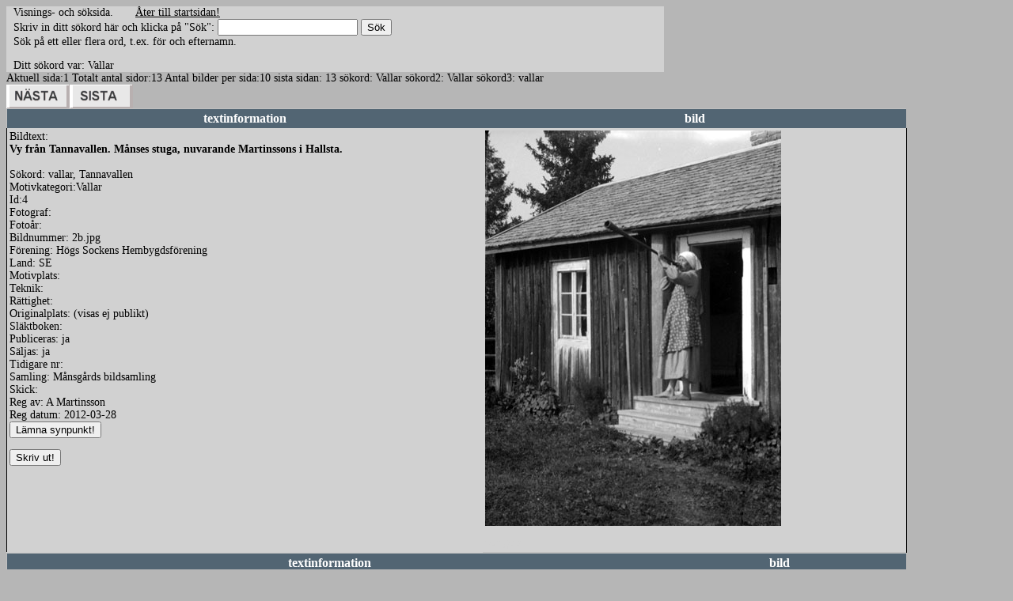

--- FILE ---
content_type: text/html
request_url: https://sockenbilder.se/hog2/visasok2.asp?sok=Vallar
body_size: 40679
content:


<html>
<head>
<link rel="stylesheet" href="a.css" type="text/css">

</head>

<body>
<table border="0" cellpadding="0" cellspacing="0" style="border-collapse: collapse" bordercolor="#111111" width="831">
  <tr>
    <td width="9">&nbsp;</td>
    <td width="822">Visnings- och s�ksida.&nbsp;&nbsp;&nbsp;&nbsp;&nbsp;&nbsp;&nbsp;<a href="default.asp"><font color="#000000">�ter till startsidan!</font></a>&nbsp;&nbsp;&nbsp;&nbsp;&nbsp;&nbsp;&nbsp;&nbsp;&nbsp;&nbsp;&nbsp;&nbsp;&nbsp;&nbsp;&nbsp;&nbsp;&nbsp;&nbsp;&nbsp;&nbsp;&nbsp; </td>
  </tr>
  <tr>
    <td width="9">&nbsp;</td>
    <td width="822"><form name="input" action="visasok3.asp" method="GET">
Skriv in ditt s�kord h�r och klicka p� &quot;S�k&quot;:&nbsp;<input type="text" name="sok" size="20"/>
<input type="submit" value="S�k"/>
<input type="hidden" name="page" value="1">
<br>
S�k p� ett eller flera ord, t.ex. f�r och efternamn. </form></td>
  </tr>
  <tr>
    <td width="9">&nbsp;</td>
    <td width="822">Ditt s�kord var:&nbsp;Vallar&nbsp; &nbsp; &nbsp;</td>
  </tr>
</table>
<?xml version="1.0" encoding="UTF-16"?><html><body>
     Aktuell sida:1              
     Totalt antal sidor:13      
     Antal bilder per sida:10
     sista sidan: 13
     s�kord: Vallar
     s�kord2: Vallar
     s�kord3: vallar<br /><font face="Verdana" /><a href="visasok3.asp?page=2&amp;sok=Vallar" style="text-decoration: none"><font color="#C0C0C0" face="Verdana"><img border="0" src="nasta.gif" width="80" height="30"></img></font></a><a href="visasok3.asp?page=13&amp;sok=Vallar" style="text-decoration: none"><font color="#C0C0C0" face="Verdana"><img border="0" src="sista.gif" width="80" height="30"></img></font></a><table cellspacing="0" cellpadding="3" style="border-collapse: collapse; border-left-width:1; border-right-width:1; border-top-width:1; border-bottom-style:solid; border-bottom-width:1" bordercolor="#C0C0C0" width="90%"><tbody><tr bgcolor="#526573"><th><font color="#FFFFFF">textinformation</font></th><th><font color="#FFFFFF">bild</font></th></tr><tr><td style="border-left-style: solid; border-left-width: 1; border-right-width: 1; border-top-width: 1; border-bottom-width: 1" valign="top">Bildtext:<br /><b>Vy fr�n Tannavallen. M�nses stuga, nuvarande Martinssons i Hallsta.</b><br /><br /> S�kord: vallar, Tannavallen<br /> Motivkategori:Vallar<br /> Id:4<br /> Fotograf: <br /> Foto�r: <br /> Bildnummer: 2b.jpg<br /> F�rening: H�gs Sockens Hembygdsf�rening<br /> Land: SE<br /> Motivplats: <br /> Teknik: <br /> R�ttighet: <br /> Originalplats: (visas ej publikt)
        <br /> Sl�ktboken: <br /> Publiceras: ja<br /> S�ljas: ja<br /> Tidigare nr: <br /> Samling: M�nsg�rds bildsamling<br /> Skick: <br /> Reg av: A Martinsson<br /> Reg datum: 2012-03-28<form name="input" action="synpunkt.asp" method="get" target="_blank"><input type="hidden" name="id" size="20" value="id=4 bildfil=2b.jpg" /><input type="hidden" name="bild" size="20" value="2b.jpg" /><input type="submit" value="L�mna synpunkt!" /></form><form name="utskriftssida" action="utskrift2.asp" method="get" target="_blank"><input type="hidden" name="id" size="20" value="4" /><input type="hidden" name="bildnummer" size="20" value="2b.jpg" /><input type="hidden" name="land" size="20" value="SE" /><input type="hidden" name="forening" size="20" value="H�gs Sockens Hembygdsf�rening" /><input type="hidden" name="motivkategori" size="20" value="Vallar" /><input type="hidden" name="sokord" size="20" value="vallar, Tannavallen" /><input type="hidden" name="bildtext" size="20" value="Vy fr�n Tannavallen. M�nses stuga, nuvarande Martinssons i Hallsta." /><input type="hidden" name="motivplats" size="20" value="" /><input type="hidden" name="slaktboken" size="20" value="" /><input type="hidden" name="publiceras" size="20" value="ja" /><input type="hidden" name="saljas" size="20" value="ja" /><input type="hidden" name="bildfilstor" size="20" value="" /><input type="hidden" name="bildfilliten" size="20" value="2b.jpg" /><input type="hidden" name="tidigarenr" size="20" value="" /><input type="hidden" name="fotoar" size="20" value="" /><input type="hidden" name="teknik" size="20" value="" /><input type="hidden" name="fotograf" size="20" value="" /><input type="hidden" name="rattighet" size="20" value="" /><input type="hidden" name="samling" size="20" value="M�nsg�rds bildsamling" /><input type="hidden" name="skick" size="20" value="" /><input type="hidden" name="regav" size="20" value="A Martinsson" /><input type="hidden" name="regdatum" size="20" value="2012-03-28" /><input type="submit" value="Skriv ut!" /></form></td><td colspan="3" rowspan="3" style="border-left-width: 1; border-right-style: solid; border-right-width: 1; border-top-width: 1; border-bottom-width: 1"><img src="https://sockenbilder.se/hog/images/2b.jpg" /><a href="newcontent.asp?id=4"></a><p><a href="newcontent.asp?id=4">redigera</a></p><a href="newcontent.asp?id=4"></a></td></tr></tbody></table><table cellspacing="0" cellpadding="3" style="border-collapse: collapse; border-left-width:1; border-right-width:1; border-top-width:1; border-bottom-style:solid; border-bottom-width:1" bordercolor="#C0C0C0" width="90%"><tbody><tr bgcolor="#526573"><th><font color="#FFFFFF">textinformation</font></th><th><font color="#FFFFFF">bild</font></th></tr><tr><td style="border-left-style: solid; border-left-width: 1; border-right-width: 1; border-top-width: 1; border-bottom-width: 1" valign="top">Bildtext:<br /><b>Brynjars Frideborg Andersson p� Bromsvallen i stugan som brann ner under 30-talet.</b><br /><br /> S�kord: kvinnor, Bromsvallen,<br /> Motivkategori:Vallar, Baldra, Bromsvallen,<br /> Id:14<br /> Fotograf: <br /> Foto�r: <br /> Bildnummer: Brynjars-Stuga<br /> F�rening: H�gs Sockens Hembygdsf�rening<br /> Land: SE<br /> Motivplats: Bromsvallen<br /> Teknik: <br /> R�ttighet: <br /> Originalplats: (visas ej publikt)
        <br /> Sl�ktboken: <br /> Publiceras: ja<br /> S�ljas: ja<br /> Tidigare nr: <br /> Samling: <br /> Skick: <br /> Reg av: Anders Martinsson<br /> Reg datum: 2013-02-18<form name="input" action="synpunkt.asp" method="get" target="_blank"><input type="hidden" name="id" size="20" value="id=14 bildfil=Brynjars-Stuga.jpg" /><input type="hidden" name="bild" size="20" value="Brynjars-Stuga.jpg" /><input type="submit" value="L�mna synpunkt!" /></form><form name="utskriftssida" action="utskrift2.asp" method="get" target="_blank"><input type="hidden" name="id" size="20" value="14" /><input type="hidden" name="bildnummer" size="20" value="Brynjars-Stuga" /><input type="hidden" name="land" size="20" value="SE" /><input type="hidden" name="forening" size="20" value="H�gs Sockens Hembygdsf�rening" /><input type="hidden" name="motivkategori" size="20" value="Vallar, Baldra, Bromsvallen," /><input type="hidden" name="sokord" size="20" value="kvinnor, Bromsvallen," /><input type="hidden" name="bildtext" size="20" value="Brynjars Frideborg Andersson p� Bromsvallen i stugan som brann ner under 30-talet." /><input type="hidden" name="motivplats" size="20" value="Bromsvallen" /><input type="hidden" name="slaktboken" size="20" value="" /><input type="hidden" name="publiceras" size="20" value="ja" /><input type="hidden" name="saljas" size="20" value="ja" /><input type="hidden" name="bildfilstor" size="20" value="" /><input type="hidden" name="bildfilliten" size="20" value="Brynjars-Stuga.jpg" /><input type="hidden" name="tidigarenr" size="20" value="" /><input type="hidden" name="fotoar" size="20" value="" /><input type="hidden" name="teknik" size="20" value="" /><input type="hidden" name="fotograf" size="20" value="" /><input type="hidden" name="rattighet" size="20" value="" /><input type="hidden" name="samling" size="20" value="" /><input type="hidden" name="skick" size="20" value="" /><input type="hidden" name="regav" size="20" value="Anders Martinsson" /><input type="hidden" name="regdatum" size="20" value="2013-02-18" /><input type="submit" value="Skriv ut!" /></form></td><td colspan="3" rowspan="3" style="border-left-width: 1; border-right-style: solid; border-right-width: 1; border-top-width: 1; border-bottom-width: 1"><img src="https://sockenbilder.se/hog/images/Brynjars-Stuga.jpg" /><a href="newcontent.asp?id=14"></a><p><a href="newcontent.asp?id=14">redigera</a></p><a href="newcontent.asp?id=14"></a></td></tr></tbody></table><table cellspacing="0" cellpadding="3" style="border-collapse: collapse; border-left-width:1; border-right-width:1; border-top-width:1; border-bottom-style:solid; border-bottom-width:1" bordercolor="#C0C0C0" width="90%"><tbody><tr bgcolor="#526573"><th><font color="#FFFFFF">textinformation</font></th><th><font color="#FFFFFF">bild</font></th></tr><tr><td style="border-left-style: solid; border-left-width: 1; border-right-width: 1; border-top-width: 1; border-bottom-width: 1" valign="top">Bildtext:<br /><b>Hjortstavallen H�gs socken.
tv. Olars stuga, Maria Olssons stuga och Magnussons stuga.</b><br /><br /> S�kord: Hjorstavallen<br /> Motivkategori:Vallar<br /> Id:34<br /> Fotograf: familjebild<br /> Foto�r: <br /> Bildnummer: Hjorstavallen-stugor.jpg<br /> F�rening: H�gs Sockens Hembygdsf�rening<br /> Land: SE<br /> Motivplats: Hjorstavallen<br /> Teknik: <br /> R�ttighet: <br /> Originalplats: (visas ej publikt)
        <br /> Sl�ktboken: <br /> Publiceras: ja<br /> S�ljas: ja<br /> Tidigare nr: <br /> Samling: <br /> Skick: <br /> Reg av: <br /> Reg datum: <form name="input" action="synpunkt.asp" method="get" target="_blank"><input type="hidden" name="id" size="20" value="id=34 bildfil=Hjorstavallen-stugor.jpg" /><input type="hidden" name="bild" size="20" value="Hjorstavallen-stugor.jpg" /><input type="submit" value="L�mna synpunkt!" /></form><form name="utskriftssida" action="utskrift2.asp" method="get" target="_blank"><input type="hidden" name="id" size="20" value="34" /><input type="hidden" name="bildnummer" size="20" value="Hjorstavallen-stugor.jpg" /><input type="hidden" name="land" size="20" value="SE" /><input type="hidden" name="forening" size="20" value="H�gs Sockens Hembygdsf�rening" /><input type="hidden" name="motivkategori" size="20" value="Vallar" /><input type="hidden" name="sokord" size="20" value="Hjorstavallen" /><input type="hidden" name="bildtext" size="20" value="Hjortstavallen H�gs socken.&#xA;tv. Olars stuga, Maria Olssons stuga och Magnussons stuga." /><input type="hidden" name="motivplats" size="20" value="Hjorstavallen" /><input type="hidden" name="slaktboken" size="20" value="" /><input type="hidden" name="publiceras" size="20" value="ja" /><input type="hidden" name="saljas" size="20" value="ja" /><input type="hidden" name="bildfilstor" size="20" value="" /><input type="hidden" name="bildfilliten" size="20" value="Hjorstavallen-stugor.jpg" /><input type="hidden" name="tidigarenr" size="20" value="" /><input type="hidden" name="fotoar" size="20" value="" /><input type="hidden" name="teknik" size="20" value="" /><input type="hidden" name="fotograf" size="20" value="familjebild" /><input type="hidden" name="rattighet" size="20" value="" /><input type="hidden" name="samling" size="20" value="" /><input type="hidden" name="skick" size="20" value="" /><input type="hidden" name="regav" size="20" value="" /><input type="hidden" name="regdatum" size="20" value="" /><input type="submit" value="Skriv ut!" /></form></td><td colspan="3" rowspan="3" style="border-left-width: 1; border-right-style: solid; border-right-width: 1; border-top-width: 1; border-bottom-width: 1"><img src="https://sockenbilder.se/hog/images/Hjorstavallen-stugor.jpg" /><a href="newcontent.asp?id=34"></a><p><a href="newcontent.asp?id=34">redigera</a></p><a href="newcontent.asp?id=34"></a></td></tr></tbody></table><table cellspacing="0" cellpadding="3" style="border-collapse: collapse; border-left-width:1; border-right-width:1; border-top-width:1; border-bottom-style:solid; border-bottom-width:1" bordercolor="#C0C0C0" width="90%"><tbody><tr bgcolor="#526573"><th><font color="#FFFFFF">textinformation</font></th><th><font color="#FFFFFF">bild</font></th></tr><tr><td style="border-left-style: solid; border-left-width: 1; border-right-width: 1; border-top-width: 1; border-bottom-width: 1" valign="top">Bildtext:<br /><b>Olars stuga p� Hjorstavallen. Fiolspelare �r Blind Pelle fr�n G�cks�ter H�g</b><br /><br /> S�kord: Hjorstavallen<br /> Motivkategori:Vallar<br /> Id:35<br /> Fotograf: familjebild Klangs<br /> Foto�r:  <br /> Bildnummer: Hjorstavallen-BlindPelle<br /> F�rening: H�gs Sockens Hembygdsf�rening<br /> Land: SE<br /> Motivplats: Hjorstavallen<br /> Teknik:  <br /> R�ttighet:  <br /> Originalplats: (visas ej publikt)
        <br /> Sl�ktboken:  <br /> Publiceras: ja<br /> S�ljas: ja<br /> Tidigare nr:  <br /> Samling:  <br /> Skick:  <br /> Reg av:  <br /> Reg datum:  <form name="input" action="synpunkt.asp" method="get" target="_blank"><input type="hidden" name="id" size="20" value="id=35 bildfil=Hjorstavallen-BlindPelle.jpg" /><input type="hidden" name="bild" size="20" value="Hjorstavallen-BlindPelle.jpg" /><input type="submit" value="L�mna synpunkt!" /></form><form name="utskriftssida" action="utskrift2.asp" method="get" target="_blank"><input type="hidden" name="id" size="20" value="35" /><input type="hidden" name="bildnummer" size="20" value="Hjorstavallen-BlindPelle" /><input type="hidden" name="land" size="20" value="SE" /><input type="hidden" name="forening" size="20" value="H�gs Sockens Hembygdsf�rening" /><input type="hidden" name="motivkategori" size="20" value="Vallar" /><input type="hidden" name="sokord" size="20" value="Hjorstavallen" /><input type="hidden" name="bildtext" size="20" value="Olars stuga p� Hjorstavallen. Fiolspelare �r Blind Pelle fr�n G�cks�ter H�g" /><input type="hidden" name="motivplats" size="20" value="Hjorstavallen" /><input type="hidden" name="slaktboken" size="20" value="" /><input type="hidden" name="publiceras" size="20" value="ja" /><input type="hidden" name="saljas" size="20" value="ja" /><input type="hidden" name="bildfilstor" size="20" value="" /><input type="hidden" name="bildfilliten" size="20" value="Hjorstavallen-BlindPelle.jpg" /><input type="hidden" name="tidigarenr" size="20" value="" /><input type="hidden" name="fotoar" size="20" value="" /><input type="hidden" name="teknik" size="20" value="" /><input type="hidden" name="fotograf" size="20" value="familjebild Klangs" /><input type="hidden" name="rattighet" size="20" value="" /><input type="hidden" name="samling" size="20" value="" /><input type="hidden" name="skick" size="20" value="" /><input type="hidden" name="regav" size="20" value="" /><input type="hidden" name="regdatum" size="20" value="" /><input type="submit" value="Skriv ut!" /></form></td><td colspan="3" rowspan="3" style="border-left-width: 1; border-right-style: solid; border-right-width: 1; border-top-width: 1; border-bottom-width: 1"><img src="https://sockenbilder.se/hog/images/Hjorstavallen-BlindPelle.jpg" /><a href="newcontent.asp?id=35"></a><p><a href="newcontent.asp?id=35">redigera</a></p><a href="newcontent.asp?id=35"></a></td></tr></tbody></table><table cellspacing="0" cellpadding="3" style="border-collapse: collapse; border-left-width:1; border-right-width:1; border-top-width:1; border-bottom-style:solid; border-bottom-width:1" bordercolor="#C0C0C0" width="90%"><tbody><tr bgcolor="#526573"><th><font color="#FFFFFF">textinformation</font></th><th><font color="#FFFFFF">bild</font></th></tr><tr><td style="border-left-style: solid; border-left-width: 1; border-right-width: 1; border-top-width: 1; border-bottom-width: 1" valign="top">Bildtext:<br /><b>Hjorstavallen; Utistugas stuga och Olars stuga tillh�r G�cks�ters by</b><br /><br /> S�kord: Vallar<br /> Motivkategori:Vallar<br /> Id:36<br /> Fotograf: familjebild<br /> Foto�r:  <br /> Bildnummer: Hjorstvall<br /> F�rening: H�gs Sockens Hembygdsf�rening<br /> Land: SE<br /> Motivplats:  <br /> Teknik:  <br /> R�ttighet:  <br /> Originalplats: (visas ej publikt)
        <br /> Sl�ktboken:  <br /> Publiceras: ja<br /> S�ljas: ja<br /> Tidigare nr:  <br /> Samling:  <br /> Skick:  <br /> Reg av:  <br /> Reg datum:  <form name="input" action="synpunkt.asp" method="get" target="_blank"><input type="hidden" name="id" size="20" value="id=36 bildfil=Hjorstvall.jpg" /><input type="hidden" name="bild" size="20" value="Hjorstvall.jpg" /><input type="submit" value="L�mna synpunkt!" /></form><form name="utskriftssida" action="utskrift2.asp" method="get" target="_blank"><input type="hidden" name="id" size="20" value="36" /><input type="hidden" name="bildnummer" size="20" value="Hjorstvall" /><input type="hidden" name="land" size="20" value="SE" /><input type="hidden" name="forening" size="20" value="H�gs Sockens Hembygdsf�rening" /><input type="hidden" name="motivkategori" size="20" value="Vallar" /><input type="hidden" name="sokord" size="20" value="Vallar" /><input type="hidden" name="bildtext" size="20" value="Hjorstavallen; Utistugas stuga och Olars stuga tillh�r G�cks�ters by" /><input type="hidden" name="motivplats" size="20" value="" /><input type="hidden" name="slaktboken" size="20" value="" /><input type="hidden" name="publiceras" size="20" value="ja" /><input type="hidden" name="saljas" size="20" value="ja" /><input type="hidden" name="bildfilstor" size="20" value="" /><input type="hidden" name="bildfilliten" size="20" value="Hjorstvall.jpg" /><input type="hidden" name="tidigarenr" size="20" value="" /><input type="hidden" name="fotoar" size="20" value="" /><input type="hidden" name="teknik" size="20" value="" /><input type="hidden" name="fotograf" size="20" value="familjebild" /><input type="hidden" name="rattighet" size="20" value="" /><input type="hidden" name="samling" size="20" value="" /><input type="hidden" name="skick" size="20" value="" /><input type="hidden" name="regav" size="20" value="" /><input type="hidden" name="regdatum" size="20" value="" /><input type="submit" value="Skriv ut!" /></form></td><td colspan="3" rowspan="3" style="border-left-width: 1; border-right-style: solid; border-right-width: 1; border-top-width: 1; border-bottom-width: 1"><img src="https://sockenbilder.se/hog/images/Hjorstvall.jpg" /><a href="newcontent.asp?id=36"></a><p><a href="newcontent.asp?id=36">redigera</a></p><a href="newcontent.asp?id=36"></a></td></tr></tbody></table><table cellspacing="0" cellpadding="3" style="border-collapse: collapse; border-left-width:1; border-right-width:1; border-top-width:1; border-bottom-style:solid; border-bottom-width:1" bordercolor="#C0C0C0" width="90%"><tbody><tr bgcolor="#526573"><th><font color="#FFFFFF">textinformation</font></th><th><font color="#FFFFFF">bild</font></th></tr><tr><td style="border-left-style: solid; border-left-width: 1; border-right-width: 1; border-top-width: 1; border-bottom-width: 1" valign="top">Bildtext:<br /><b>Fritid p� Gran�svallen i H�g. Erik Pettersson, eller Klang-Erik �r den lille pojken fram. Hans lekkamrat �r geten som kom till Gran�s fr�n Gammelvallen, f�r att stanna. Mamma Anna Klang l�ngs bak till h�ger, skymd. P� dragspel, ev. Ville Westman fr�n Lia. Kvinnan till v�nster om Anna Klang i vitt,
heter Katarina Jonsson Kallas Kajsa.
Var mor till Kullbarnen fr�n Ilsbo.
Enligt Harry Persson: tror att han bakom dragspelaren �r Lasse p� Backan Hon i vitt huckle �r Anna p� Backan Han bakom geten �r Klockar-Olle Hon i vitt �r Klockar-Beda Flickan �r Julia p� Backan Stugan �r Backa-stugan Foto�r ca: 1930
</b><br /><br /> S�kord: f�bodvall, personer, get, stuga,Klang-ERik,<br /> Motivkategori:Vallar<br /> Id:88<br /> Fotograf: Klang-Erik<br /> Foto�r: <br /> Bildnummer: Bild2<br /> F�rening: H�gs sockens Hembygdsf�rening<br /> Land: SE<br /> Motivplats: G�vleborg, Hudiksvall, H�g, Gran�svallen<br /> Teknik: inskannad fr�n familjealbum.<br /> R�ttighet: <br /> Originalplats: (visas ej publikt)
        <br /> Sl�ktboken: H�g, 5Z17<br /> Publiceras: ja<br /> S�ljas: ja<br /> Tidigare nr: <br /> Samling: cd Klang-Eriks bilder<br /> Skick: <br /> Reg av: AM<br /> Reg datum: 2007-03-03<form name="input" action="synpunkt.asp" method="get" target="_blank"><input type="hidden" name="id" size="20" value="id=88 bildfil=Bild2.jpg" /><input type="hidden" name="bild" size="20" value="Bild2.jpg" /><input type="submit" value="L�mna synpunkt!" /></form><form name="utskriftssida" action="utskrift2.asp" method="get" target="_blank"><input type="hidden" name="id" size="20" value="88" /><input type="hidden" name="bildnummer" size="20" value="Bild2" /><input type="hidden" name="land" size="20" value="SE" /><input type="hidden" name="forening" size="20" value="H�gs sockens Hembygdsf�rening" /><input type="hidden" name="motivkategori" size="20" value="Vallar" /><input type="hidden" name="sokord" size="20" value="f�bodvall, personer, get, stuga,Klang-ERik," /><input type="hidden" name="bildtext" size="20" value="Fritid p� Gran�svallen i H�g. Erik Pettersson, eller Klang-Erik �r den lille pojken fram. Hans lekkamrat �r geten som kom till Gran�s fr�n Gammelvallen, f�r att stanna. Mamma Anna Klang l�ngs bak till h�ger, skymd. P� dragspel, ev. Ville Westman fr�n Lia. Kvinnan till v�nster om Anna Klang i vitt,&#xA;heter Katarina Jonsson Kallas Kajsa.&#xA;Var mor till Kullbarnen fr�n Ilsbo.&#xA;Enligt Harry Persson: tror att han bakom dragspelaren �r Lasse p� Backan Hon i vitt huckle �r Anna p� Backan Han bakom geten �r Klockar-Olle Hon i vitt �r Klockar-Beda Flickan �r Julia p� Backan Stugan �r Backa-stugan Foto�r ca: 1930&#xA;" /><input type="hidden" name="motivplats" size="20" value="G�vleborg, Hudiksvall, H�g, Gran�svallen" /><input type="hidden" name="slaktboken" size="20" value="H�g, 5Z17" /><input type="hidden" name="publiceras" size="20" value="ja" /><input type="hidden" name="saljas" size="20" value="ja" /><input type="hidden" name="bildfilstor" size="20" value="" /><input type="hidden" name="bildfilliten" size="20" value="Bild2.jpg" /><input type="hidden" name="tidigarenr" size="20" value="" /><input type="hidden" name="fotoar" size="20" value="" /><input type="hidden" name="teknik" size="20" value="inskannad fr�n familjealbum." /><input type="hidden" name="fotograf" size="20" value="Klang-Erik" /><input type="hidden" name="rattighet" size="20" value="" /><input type="hidden" name="samling" size="20" value="cd Klang-Eriks bilder" /><input type="hidden" name="skick" size="20" value="" /><input type="hidden" name="regav" size="20" value="AM" /><input type="hidden" name="regdatum" size="20" value="2007-03-03" /><input type="submit" value="Skriv ut!" /></form></td><td colspan="3" rowspan="3" style="border-left-width: 1; border-right-style: solid; border-right-width: 1; border-top-width: 1; border-bottom-width: 1"><img src="https://sockenbilder.se/hog/images/Bild2.jpg" /><a href="newcontent.asp?id=88"></a><p><a href="newcontent.asp?id=88">redigera</a></p><a href="newcontent.asp?id=88"></a></td></tr></tbody></table><table cellspacing="0" cellpadding="3" style="border-collapse: collapse; border-left-width:1; border-right-width:1; border-top-width:1; border-bottom-style:solid; border-bottom-width:1" bordercolor="#C0C0C0" width="90%"><tbody><tr bgcolor="#526573"><th><font color="#FFFFFF">textinformation</font></th><th><font color="#FFFFFF">bild</font></th></tr><tr><td style="border-left-style: solid; border-left-width: 1; border-right-width: 1; border-top-width: 1; border-bottom-width: 1" valign="top">Bildtext:<br /><b>Mj�lkdags p� Bromsvallen vid Olles stuga.</b><br /><br /> S�kord: vallar, g�rdesg�rd, kvinna<br /> Motivkategori:Vallar, Bromsvallen<br /> Id:128<br /> Fotograf: <br /> Foto�r: <br /> Bildnummer: str-albA-16<br /> F�rening: H�gs Sockens Hembygdsf�rening<br /> Land: SE<br /> Motivplats: <br /> Teknik: Inskannat foto, 8x5 cm, s/v<br /> R�ttighet: <br /> Originalplats: (visas ej publikt)
        <br /> Sl�ktboken: <br /> Publiceras: ja<br /> S�ljas: nej<br /> Tidigare nr: <br /> Samling: Str�mbergs album<br /> Skick: lite ljusskadat<br /> Reg av: P S<br /> Reg datum: 2007-05-21<form name="input" action="synpunkt.asp" method="get" target="_blank"><input type="hidden" name="id" size="20" value="id=128 bildfil=str-albA-16.jpg" /><input type="hidden" name="bild" size="20" value="str-albA-16.jpg" /><input type="submit" value="L�mna synpunkt!" /></form><form name="utskriftssida" action="utskrift2.asp" method="get" target="_blank"><input type="hidden" name="id" size="20" value="128" /><input type="hidden" name="bildnummer" size="20" value="str-albA-16" /><input type="hidden" name="land" size="20" value="SE" /><input type="hidden" name="forening" size="20" value="H�gs Sockens Hembygdsf�rening" /><input type="hidden" name="motivkategori" size="20" value="Vallar, Bromsvallen" /><input type="hidden" name="sokord" size="20" value="vallar, g�rdesg�rd, kvinna" /><input type="hidden" name="bildtext" size="20" value="Mj�lkdags p� Bromsvallen vid Olles stuga." /><input type="hidden" name="motivplats" size="20" value="" /><input type="hidden" name="slaktboken" size="20" value="" /><input type="hidden" name="publiceras" size="20" value="ja" /><input type="hidden" name="saljas" size="20" value="nej" /><input type="hidden" name="bildfilstor" size="20" value="str-albA-16.tif" /><input type="hidden" name="bildfilliten" size="20" value="str-albA-16.jpg" /><input type="hidden" name="tidigarenr" size="20" value="" /><input type="hidden" name="fotoar" size="20" value="" /><input type="hidden" name="teknik" size="20" value="Inskannat foto, 8x5 cm, s/v" /><input type="hidden" name="fotograf" size="20" value="" /><input type="hidden" name="rattighet" size="20" value="" /><input type="hidden" name="samling" size="20" value="Str�mbergs album" /><input type="hidden" name="skick" size="20" value="lite ljusskadat" /><input type="hidden" name="regav" size="20" value="P S" /><input type="hidden" name="regdatum" size="20" value="2007-05-21" /><input type="submit" value="Skriv ut!" /></form></td><td colspan="3" rowspan="3" style="border-left-width: 1; border-right-style: solid; border-right-width: 1; border-top-width: 1; border-bottom-width: 1"><img src="https://sockenbilder.se/hog/images/str-albA-16.jpg" /><a href="newcontent.asp?id=128"></a><p><a href="newcontent.asp?id=128">redigera</a></p><a href="newcontent.asp?id=128"></a></td></tr></tbody></table><table cellspacing="0" cellpadding="3" style="border-collapse: collapse; border-left-width:1; border-right-width:1; border-top-width:1; border-bottom-style:solid; border-bottom-width:1" bordercolor="#C0C0C0" width="90%"><tbody><tr bgcolor="#526573"><th><font color="#FFFFFF">textinformation</font></th><th><font color="#FFFFFF">bild</font></th></tr><tr><td style="border-left-style: solid; border-left-width: 1; border-right-width: 1; border-top-width: 1; border-bottom-width: 1" valign="top">Bildtext:<br /><b>Vid V�stig�rdens stuga p� Brunnsj�vallen 1933.
Boj�sper samling,p� fr�mre raden sittande fr�n v�nster n�st sist   Brita Olsson Utig�rden Fors H�g. Flyttade till J�rvs�.  Nr. 2 o 3 fr�n h�ger �verst �r Frideborg i Baldra och Sven i Kungsg�r�n.
Nr. 1 o 2 fr. h�ger i andra raden �r Holmkvist-Lars och Karin Lund fr�n Bjur�ker. Hon gifte sig till H�lls�ter med Johan (Eriksson?) Umgicks med Edla I Holm eftersom de b�da var fr�n Bjur�ker. 
.
Nr. 4 fr.v.i mittenraden �r Cecilia i �sak
L�ngst ner nr. 3 fr.h. �r Axel i V�stig�r�n  L�ng fram till v�nster med fiol sitter Johan Hjelm, Marta Persson, d�r finns �ven br�derna Svensson , John, Sven och ...fr�n Kungsg�ren. 2 fv  Anna Hjelm,
med keps  =  Rask,
Anna �kerstr�n-Hjelm,
Brynjars-Ida .
�versta raden, nummer tv� fr�n v�nster �r nog Brita (son nog egentligen st�r skriven som Birgitta i kyrkb�ckerna) och brevid henne �r helt klart hennes syster Greta (som jag tror var skriven i kyrkb�ckerna som Mar-grete). Nedanf�r dem, framf�r dem p� mittenraden st�r deras systrar; min mormor Karin som tredje personen fr�n v�nster. Hon f�ddes 2018. Hon h�ller i sin syster Ester, som st�r brevid deras syster Stina som �r femte personen fr�n v�nster p� den raden. (Egentligen stod Stina skriven som Kristina i kyrkb�ckerna som jag fattat det). Jag tror att Britta, Greta och Stina var uppkallade efter f�rm�drar i kronologisk ordning bak�t i tiden. Alla hette Erikson, pga deras far Erik. Alla kom fr�n Andersvens g�rd i H�g, och kallades d�rf�r Andersvens Stina etc... Det var roligt att f� se dem. Alla systrarna gifte sig och alla utom Ester fick barn. Karin och Ester kom att bo i samma hus st�rre delen av sina vuxna liv s� jag och mina syskon fick tv� morm�drar. /Annica Gad, barnbarn i England.
</b><br /><br /> S�kord: vallar, gruppfoton, boj�spe, folksamling, stuga,<br /> Motivkategori:Vallar, Bromsvallen, Baldra,<br /> Id:156<br /> Fotograf: <br /> Foto�r: 1933<br /> Bildnummer: str-albA-44<br /> F�rening: H�gs Soockens Hembygdsf�rening<br /> Land: SE<br /> Motivplats: G�vleborg, Hudiksvall, H�g, Brunnsj�vallen,<br /> Teknik: Inskannat foto, 5,5x8 cm, s/v<br /> R�ttighet: <br /> Originalplats: (visas ej publikt)
        <br /> Sl�ktboken: <br /> Publiceras: ja<br /> S�ljas: nej<br /> Tidigare nr: <br /> Samling: Str�mbergs album<br /> Skick: gott<br /> Reg av: Anders Martinsson<br /> Reg datum: 2007-05-28<form name="input" action="synpunkt.asp" method="get" target="_blank"><input type="hidden" name="id" size="20" value="id=156 bildfil=str-albA-44.jpg" /><input type="hidden" name="bild" size="20" value="str-albA-44.jpg" /><input type="submit" value="L�mna synpunkt!" /></form><form name="utskriftssida" action="utskrift2.asp" method="get" target="_blank"><input type="hidden" name="id" size="20" value="156" /><input type="hidden" name="bildnummer" size="20" value="str-albA-44" /><input type="hidden" name="land" size="20" value="SE" /><input type="hidden" name="forening" size="20" value="H�gs Soockens Hembygdsf�rening" /><input type="hidden" name="motivkategori" size="20" value="Vallar, Bromsvallen, Baldra," /><input type="hidden" name="sokord" size="20" value="vallar, gruppfoton, boj�spe, folksamling, stuga," /><input type="hidden" name="bildtext" size="20" value="Vid V�stig�rdens stuga p� Brunnsj�vallen 1933.&#xA;Boj�sper samling,p� fr�mre raden sittande fr�n v�nster n�st sist   Brita Olsson Utig�rden Fors H�g. Flyttade till J�rvs�.  Nr. 2 o 3 fr�n h�ger �verst �r Frideborg i Baldra och Sven i Kungsg�r�n.&#xA;Nr. 1 o 2 fr. h�ger i andra raden �r Holmkvist-Lars och Karin Lund fr�n Bjur�ker. Hon gifte sig till H�lls�ter med Johan (Eriksson?) Umgicks med Edla I Holm eftersom de b�da var fr�n Bjur�ker. &#xA;.&#xA;Nr. 4 fr.v.i mittenraden �r Cecilia i �sak&#xA;L�ngst ner nr. 3 fr.h. �r Axel i V�stig�r�n  L�ng fram till v�nster med fiol sitter Johan Hjelm, Marta Persson, d�r finns �ven br�derna Svensson , John, Sven och ...fr�n Kungsg�ren. 2 fv  Anna Hjelm,&#xA;med keps  =  Rask,&#xA;Anna �kerstr�n-Hjelm,&#xA;Brynjars-Ida .&#xA;�versta raden, nummer tv� fr�n v�nster �r nog Brita (son nog egentligen st�r skriven som Birgitta i kyrkb�ckerna) och brevid henne �r helt klart hennes syster Greta (som jag tror var skriven i kyrkb�ckerna som Mar-grete). Nedanf�r dem, framf�r dem p� mittenraden st�r deras systrar; min mormor Karin som tredje personen fr�n v�nster. Hon f�ddes 2018. Hon h�ller i sin syster Ester, som st�r brevid deras syster Stina som �r femte personen fr�n v�nster p� den raden. (Egentligen stod Stina skriven som Kristina i kyrkb�ckerna som jag fattat det). Jag tror att Britta, Greta och Stina var uppkallade efter f�rm�drar i kronologisk ordning bak�t i tiden. Alla hette Erikson, pga deras far Erik. Alla kom fr�n Andersvens g�rd i H�g, och kallades d�rf�r Andersvens Stina etc... Det var roligt att f� se dem. Alla systrarna gifte sig och alla utom Ester fick barn. Karin och Ester kom att bo i samma hus st�rre delen av sina vuxna liv s� jag och mina syskon fick tv� morm�drar. /Annica Gad, barnbarn i England.&#xA;" /><input type="hidden" name="motivplats" size="20" value="G�vleborg, Hudiksvall, H�g, Brunnsj�vallen," /><input type="hidden" name="slaktboken" size="20" value="" /><input type="hidden" name="publiceras" size="20" value="ja" /><input type="hidden" name="saljas" size="20" value="nej" /><input type="hidden" name="bildfilstor" size="20" value="str-albA-44.tif" /><input type="hidden" name="bildfilliten" size="20" value="str-albA-44.jpg" /><input type="hidden" name="tidigarenr" size="20" value="" /><input type="hidden" name="fotoar" size="20" value="1933" /><input type="hidden" name="teknik" size="20" value="Inskannat foto, 5,5x8 cm, s/v" /><input type="hidden" name="fotograf" size="20" value="" /><input type="hidden" name="rattighet" size="20" value="" /><input type="hidden" name="samling" size="20" value="Str�mbergs album" /><input type="hidden" name="skick" size="20" value="gott" /><input type="hidden" name="regav" size="20" value="Anders Martinsson" /><input type="hidden" name="regdatum" size="20" value="2007-05-28" /><input type="submit" value="Skriv ut!" /></form></td><td colspan="3" rowspan="3" style="border-left-width: 1; border-right-style: solid; border-right-width: 1; border-top-width: 1; border-bottom-width: 1"><img src="https://sockenbilder.se/hog/images/str-albA-44.jpg" /><a href="newcontent.asp?id=156"></a><p><a href="newcontent.asp?id=156">redigera</a></p><a href="newcontent.asp?id=156"></a></td></tr></tbody></table><table cellspacing="0" cellpadding="3" style="border-collapse: collapse; border-left-width:1; border-right-width:1; border-top-width:1; border-bottom-style:solid; border-bottom-width:1" bordercolor="#C0C0C0" width="90%"><tbody><tr bgcolor="#526573"><th><font color="#FFFFFF">textinformation</font></th><th><font color="#FFFFFF">bild</font></th></tr><tr><td style="border-left-style: solid; border-left-width: 1; border-right-width: 1; border-top-width: 1; border-bottom-width: 1" valign="top">Bildtext:<br /><b>I "pysen" vid Anderssvens stuga p� Brunnsj�vallen. Brita Str�mberg med flera.</b><br /><br /> S�kord: vallar, kvinnor, Bromsvallen<br /> Motivkategori:Gruppfoton, Bromsvallen, Vallar,<br /> Id:157<br /> Fotograf: <br /> Foto�r: <br /> Bildnummer: str-albA-45<br /> F�rening: H�gs Sockens Hembygdsf�rening<br /> Land: SE<br /> Motivplats: <br /> Teknik: Inskannat foto, 8x5,5 cm, s/v<br /> R�ttighet: <br /> Originalplats: (visas ej publikt)
        <br /> Sl�ktboken: <br /> Publiceras: ja<br /> S�ljas: nej<br /> Tidigare nr: <br /> Samling: Str�mbergs album<br /> Skick: n�got ljusskadat<br /> Reg av: P S<br /> Reg datum: 2007-05-28<form name="input" action="synpunkt.asp" method="get" target="_blank"><input type="hidden" name="id" size="20" value="id=157 bildfil=str-albA-45.jpg" /><input type="hidden" name="bild" size="20" value="str-albA-45.jpg" /><input type="submit" value="L�mna synpunkt!" /></form><form name="utskriftssida" action="utskrift2.asp" method="get" target="_blank"><input type="hidden" name="id" size="20" value="157" /><input type="hidden" name="bildnummer" size="20" value="str-albA-45" /><input type="hidden" name="land" size="20" value="SE" /><input type="hidden" name="forening" size="20" value="H�gs Sockens Hembygdsf�rening" /><input type="hidden" name="motivkategori" size="20" value="Gruppfoton, Bromsvallen, Vallar," /><input type="hidden" name="sokord" size="20" value="vallar, kvinnor, Bromsvallen" /><input type="hidden" name="bildtext" size="20" value="I &quot;pysen&quot; vid Anderssvens stuga p� Brunnsj�vallen. Brita Str�mberg med flera." /><input type="hidden" name="motivplats" size="20" value="" /><input type="hidden" name="slaktboken" size="20" value="" /><input type="hidden" name="publiceras" size="20" value="ja" /><input type="hidden" name="saljas" size="20" value="nej" /><input type="hidden" name="bildfilstor" size="20" value="str-albA-45.tif" /><input type="hidden" name="bildfilliten" size="20" value="str-albA-45.jpg" /><input type="hidden" name="tidigarenr" size="20" value="" /><input type="hidden" name="fotoar" size="20" value="" /><input type="hidden" name="teknik" size="20" value="Inskannat foto, 8x5,5 cm, s/v" /><input type="hidden" name="fotograf" size="20" value="" /><input type="hidden" name="rattighet" size="20" value="" /><input type="hidden" name="samling" size="20" value="Str�mbergs album" /><input type="hidden" name="skick" size="20" value="n�got ljusskadat" /><input type="hidden" name="regav" size="20" value="P S" /><input type="hidden" name="regdatum" size="20" value="2007-05-28" /><input type="submit" value="Skriv ut!" /></form></td><td colspan="3" rowspan="3" style="border-left-width: 1; border-right-style: solid; border-right-width: 1; border-top-width: 1; border-bottom-width: 1"><img src="https://sockenbilder.se/hog/images/str-albA-45.jpg" /><a href="newcontent.asp?id=157"></a><p><a href="newcontent.asp?id=157">redigera</a></p><a href="newcontent.asp?id=157"></a></td></tr></tbody></table><table cellspacing="0" cellpadding="3" style="border-collapse: collapse; border-left-width:1; border-right-width:1; border-top-width:1; border-bottom-style:solid; border-bottom-width:1" bordercolor="#C0C0C0" width="90%"><tbody><tr bgcolor="#526573"><th><font color="#FFFFFF">textinformation</font></th><th><font color="#FFFFFF">bild</font></th></tr><tr><td style="border-left-style: solid; border-left-width: 1; border-right-width: 1; border-top-width: 1; border-bottom-width: 1" valign="top">Bildtext:<br /><b>Hos Frideborg p� Brunnsj�vallen.
Brynjars stuga brann ner p� 40talet.</b><br /><br /> S�kord: vallar, gruppfoton, Frideborg<br /> Motivkategori:Gruppfoton, Bromsvallen, Vallar,<br /> Id:163<br /> Fotograf: <br /> Foto�r: <br /> Bildnummer: str-albA-51<br /> F�rening: H�gs Sockens Hembygdsf�rening<br /> Land: SE<br /> Motivplats: G�vleborg, Hudiksvall, H�g, Bromsvallen<br /> Teknik: Inskannat foto, 5,5x8 cm, s/v<br /> R�ttighet: <br /> Originalplats: (visas ej publikt)
        <br /> Sl�ktboken: <br /> Publiceras: ja<br /> S�ljas: nej<br /> Tidigare nr: <br /> Samling: Str�mbergs album<br /> Skick: gott<br /> Reg av: P S<br /> Reg datum: 2007-05-29<form name="input" action="synpunkt.asp" method="get" target="_blank"><input type="hidden" name="id" size="20" value="id=163 bildfil=str-albA-51.jpg" /><input type="hidden" name="bild" size="20" value="str-albA-51.jpg" /><input type="submit" value="L�mna synpunkt!" /></form><form name="utskriftssida" action="utskrift2.asp" method="get" target="_blank"><input type="hidden" name="id" size="20" value="163" /><input type="hidden" name="bildnummer" size="20" value="str-albA-51" /><input type="hidden" name="land" size="20" value="SE" /><input type="hidden" name="forening" size="20" value="H�gs Sockens Hembygdsf�rening" /><input type="hidden" name="motivkategori" size="20" value="Gruppfoton, Bromsvallen, Vallar," /><input type="hidden" name="sokord" size="20" value="vallar, gruppfoton, Frideborg" /><input type="hidden" name="bildtext" size="20" value="Hos Frideborg p� Brunnsj�vallen.&#xA;Brynjars stuga brann ner p� 40talet." /><input type="hidden" name="motivplats" size="20" value="G�vleborg, Hudiksvall, H�g, Bromsvallen" /><input type="hidden" name="slaktboken" size="20" value="" /><input type="hidden" name="publiceras" size="20" value="ja" /><input type="hidden" name="saljas" size="20" value="nej" /><input type="hidden" name="bildfilstor" size="20" value="str-albA-51.tif" /><input type="hidden" name="bildfilliten" size="20" value="str-albA-51.jpg" /><input type="hidden" name="tidigarenr" size="20" value="" /><input type="hidden" name="fotoar" size="20" value="" /><input type="hidden" name="teknik" size="20" value="Inskannat foto, 5,5x8 cm, s/v" /><input type="hidden" name="fotograf" size="20" value="" /><input type="hidden" name="rattighet" size="20" value="" /><input type="hidden" name="samling" size="20" value="Str�mbergs album" /><input type="hidden" name="skick" size="20" value="gott" /><input type="hidden" name="regav" size="20" value="P S" /><input type="hidden" name="regdatum" size="20" value="2007-05-29" /><input type="submit" value="Skriv ut!" /></form></td><td colspan="3" rowspan="3" style="border-left-width: 1; border-right-style: solid; border-right-width: 1; border-top-width: 1; border-bottom-width: 1"><img src="https://sockenbilder.se/hog/images/str-albA-51.jpg" /><a href="newcontent.asp?id=163"></a><p><a href="newcontent.asp?id=163">redigera</a></p><a href="newcontent.asp?id=163"></a></td></tr></tbody></table><font face="Verdana"><a href="visasok3.asp?page=2&amp;sok=Vallar" style="text-decoration: none"><font color="#C0C0C0"><img border="0" src="nasta.gif" width="80" height="30"></img></font></a><a href="visasok3.asp?page=13&amp;sok=Vallar" style="text-decoration: none"><font color="#C0C0C0" face="Verdana"><img border="0" src="sista.gif" width="80" height="30"></img></font></a></font></body></html> 


</body></html>